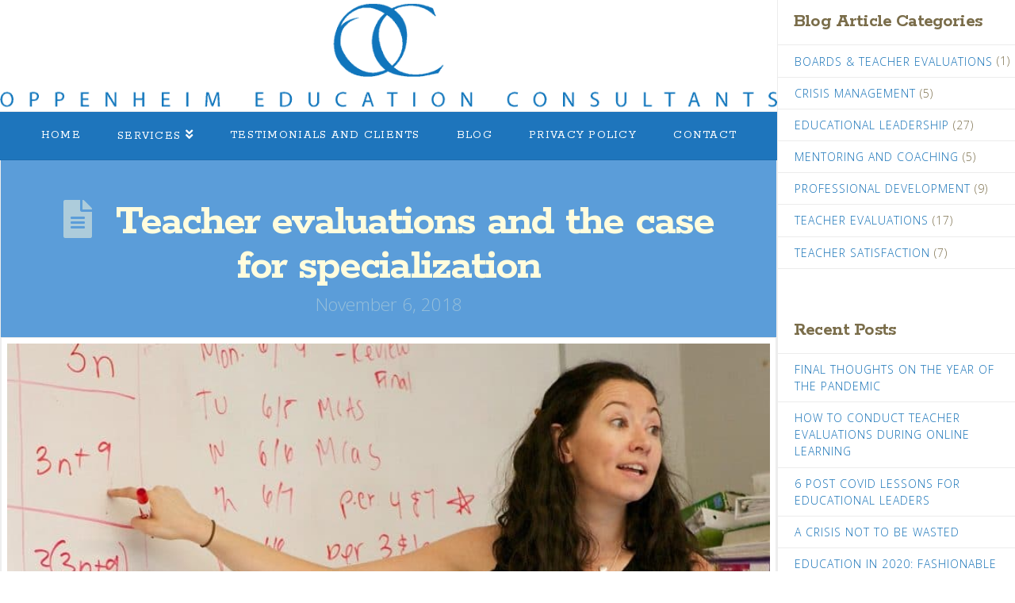

--- FILE ---
content_type: text/html; charset=UTF-8
request_url: https://oppenheimconsultants.com/tag/evaluations
body_size: 10505
content:



<!DOCTYPE html>

<html class="no-js" lang="en-US">

<head>
  
<meta charset="UTF-8">
<meta name="viewport" content="width=device-width, initial-scale=1.0">
<link rel="pingback" href="https://oppenheimconsultants.com/xmlrpc.php">
<title>Evaluations | Oppenheim Education Consultants</title>

<!-- All In One SEO Pack 3.6.2[232,290] -->

<meta name="keywords"  content="teacher evaluations,independent schools,specialization in education,better teacher evaluations,claude oppenheim,education,education consulting,evaluations,faculty evaluation,teacher assessments,teacher evaluation in independent school,educational leadership,teacher evaluation,scriven,merit &amp; worth,managing teachers,students and teacher evaluations,conversation,educational leaders,heads of school,mentoring,mentoring and coaching,education mentoring,teachers" />

<script type="application/ld+json" class="aioseop-schema">{"@context":"https://schema.org","@graph":[{"@type":"Organization","@id":"https://oppenheimconsultants.com/#organization","url":"https://oppenheimconsultants.com/","name":"Oppenheim Education Consultants","sameAs":[]},{"@type":"WebSite","@id":"https://oppenheimconsultants.com/#website","url":"https://oppenheimconsultants.com/","name":"Oppenheim Education Consultants","publisher":{"@id":"https://oppenheimconsultants.com/#organization"}},{"@type":"CollectionPage","@id":"https://oppenheimconsultants.com/tag/evaluations#collectionpage","url":"https://oppenheimconsultants.com/tag/evaluations","inLanguage":"en-US","name":"Evaluations","isPartOf":{"@id":"https://oppenheimconsultants.com/#website"},"breadcrumb":{"@id":"https://oppenheimconsultants.com/tag/evaluations#breadcrumblist"}},{"@type":"BreadcrumbList","@id":"https://oppenheimconsultants.com/tag/evaluations#breadcrumblist","itemListElement":[{"@type":"ListItem","position":1,"item":{"@type":"WebPage","@id":"https://oppenheimconsultants.com/","url":"https://oppenheimconsultants.com/","name":"Mentoring and teacher evaluations for independent schools"}},{"@type":"ListItem","position":2,"item":{"@type":"WebPage","@id":"https://oppenheimconsultants.com/tag/evaluations","url":"https://oppenheimconsultants.com/tag/evaluations","name":"Evaluations"}}]}]}</script>
<link rel="canonical" href="https://oppenheimconsultants.com/tag/evaluations" />
			<script type="text/javascript" >
				window.ga=window.ga||function(){(ga.q=ga.q||[]).push(arguments)};ga.l=+new Date;
				ga('create', 'UA-87601302-1', 'auto');
				// Plugins
				
				ga('send', 'pageview');
			</script>
			<script async src="https://www.google-analytics.com/analytics.js"></script>
			<!-- All In One SEO Pack -->
<link rel="alternate" type="application/rss+xml" title="Oppenheim Education Consultants &raquo; Feed" href="https://oppenheimconsultants.com/feed" />
<link rel="alternate" type="application/rss+xml" title="Oppenheim Education Consultants &raquo; Comments Feed" href="https://oppenheimconsultants.com/comments/feed" />
<link rel="alternate" type="application/rss+xml" title="Oppenheim Education Consultants &raquo; Evaluations Tag Feed" href="https://oppenheimconsultants.com/tag/evaluations/feed" />
<!-- This site uses the Google Analytics by MonsterInsights plugin v7.10.4 - Using Analytics tracking - https://www.monsterinsights.com/ -->
<script type="text/javascript" data-cfasync="false">
	var mi_version         = '7.10.4';
	var mi_track_user      = true;
	var mi_no_track_reason = '';
	
	var disableStr = 'ga-disable-UA-105083312-1';

	/* Function to detect opted out users */
	function __gaTrackerIsOptedOut() {
		return document.cookie.indexOf(disableStr + '=true') > -1;
	}

	/* Disable tracking if the opt-out cookie exists. */
	if ( __gaTrackerIsOptedOut() ) {
		window[disableStr] = true;
	}

	/* Opt-out function */
	function __gaTrackerOptout() {
	  document.cookie = disableStr + '=true; expires=Thu, 31 Dec 2099 23:59:59 UTC; path=/';
	  window[disableStr] = true;
	}
	
	if ( mi_track_user ) {
		(function(i,s,o,g,r,a,m){i['GoogleAnalyticsObject']=r;i[r]=i[r]||function(){
			(i[r].q=i[r].q||[]).push(arguments)},i[r].l=1*new Date();a=s.createElement(o),
			m=s.getElementsByTagName(o)[0];a.async=1;a.src=g;m.parentNode.insertBefore(a,m)
		})(window,document,'script','//www.google-analytics.com/analytics.js','__gaTracker');

		__gaTracker('create', 'UA-105083312-1', 'auto');
		__gaTracker('set', 'forceSSL', true);
		__gaTracker('require', 'displayfeatures');
		__gaTracker('send','pageview');
	} else {
		console.log( "" );
		(function() {
			/* https://developers.google.com/analytics/devguides/collection/analyticsjs/ */
			var noopfn = function() {
				return null;
			};
			var noopnullfn = function() {
				return null;
			};
			var Tracker = function() {
				return null;
			};
			var p = Tracker.prototype;
			p.get = noopfn;
			p.set = noopfn;
			p.send = noopfn;
			var __gaTracker = function() {
				var len = arguments.length;
				if ( len === 0 ) {
					return;
				}
				var f = arguments[len-1];
				if ( typeof f !== 'object' || f === null || typeof f.hitCallback !== 'function' ) {
					console.log( 'Not running function __gaTracker(' + arguments[0] + " ....) because you are not being tracked. " + mi_no_track_reason );
					return;
				}
				try {
					f.hitCallback();
				} catch (ex) {

				}
			};
			__gaTracker.create = function() {
				return new Tracker();
			};
			__gaTracker.getByName = noopnullfn;
			__gaTracker.getAll = function() {
				return [];
			};
			__gaTracker.remove = noopfn;
			window['__gaTracker'] = __gaTracker;
					})();
		}
</script>
<!-- / Google Analytics by MonsterInsights -->
<link rel='stylesheet' id='wp-block-library-css'  href='https://oppenheimconsultants.com/wp-includes/css/dist/block-library/style.min.css?ver=5.2.21' type='text/css' media='all' />
<link rel='stylesheet' id='wp-block-library-theme-css'  href='https://oppenheimconsultants.com/wp-includes/css/dist/block-library/theme.min.css?ver=5.2.21' type='text/css' media='all' />
<link rel='stylesheet' id='x-stack-css'  href='https://oppenheimconsultants.com/wp-content/themes/x/framework/dist/css/site/stacks/icon.css?ver=6.5.5' type='text/css' media='all' />
<link rel='stylesheet' id='x-cranium-migration-css'  href='https://oppenheimconsultants.com/wp-content/themes/x/framework/legacy/cranium/dist/css/site/icon.css?ver=6.5.5' type='text/css' media='all' />
<script type='text/javascript'>
/* <![CDATA[ */
var monsterinsights_frontend = {"js_events_tracking":"true","download_extensions":"doc,pdf,ppt,zip,xls,docx,pptx,xlsx","inbound_paths":"[]","home_url":"https:\/\/oppenheimconsultants.com","hash_tracking":"false"};
/* ]]> */
</script>
<script type='text/javascript' src='https://oppenheimconsultants.com/wp-content/plugins/google-analytics-for-wordpress/assets/js/frontend.min.js?ver=7.10.4'></script>
<script type='text/javascript' src='https://oppenheimconsultants.com/wp-includes/js/jquery/jquery.js?ver=1.12.4-wp'></script>
<script type='text/javascript' src='https://oppenheimconsultants.com/wp-includes/js/jquery/jquery-migrate.min.js?ver=1.4.1'></script>
<script type='text/javascript'>
/* <![CDATA[ */
var pf = {"spam":{"label":"I'm human!","value":"772ca8a09c"}};
/* ]]> */
</script>
<script type='text/javascript' src='https://oppenheimconsultants.com/wp-content/plugins/pirate-forms/public/js/custom-spam.js?ver=5.2.21'></script>
<link rel='https://api.w.org/' href='https://oppenheimconsultants.com/wp-json/' />
<!-- start Simple Custom CSS and JS -->
<script type="text/javascript">
/* Default comment here */ 

</script>
<!-- end Simple Custom CSS and JS -->
<!-- start Simple Custom CSS and JS -->
<style type="text/css">
.page-id-434 header.entry-header h1.entry-title {width:96%; font-size:277%; padding: 0;}
#custom-top-margin > .x-column.x-sm.x-1-1 > .x-text > h3 {margin: .5em 0 0 .2em;}
.x-promo-image-wrap {height: 250px; position: relative; background-color: #fdf0cd;}
.x-promo-image-wrap > img {position: absolute; top: 50%; transform:translatey(-50%);}


.x-navbar .desktop .sub-menu a, .x-navbar .mobile .sub-menu a { color: #566471 !important;}</style>
<!-- end Simple Custom CSS and JS -->
<!-- Google Tag Manager -->
<script>(function(w,d,s,l,i){w[l]=w[l]||[];w[l].push({'gtm.start':
new Date().getTime(),event:'gtm.js'});var f=d.getElementsByTagName(s)[0],
j=d.createElement(s),dl=l!='dataLayer'?'&l='+l:'';j.async=true;j.src=
'https://www.googletagmanager.com/gtm.js?id='+i+dl;f.parentNode.insertBefore(j,f);
})(window,document,'script','dataLayer','GTM-PR7VLTV');</script>
<!-- End Google Tag Manager -->
        <style>
            .wuc-overlay{ background-image: url('http://oppenheimconsultants.com/wp-content/uploads/2016/07/bookWGlasses.jpg'); }
            #wuc-wrapper #wuc-box h2.title,
            #wuc-box .subtitle,
            #defaultCountdown,
            #defaultCountdown span{ color: #fff }
        </style>
        <style id="x-generated-css">a,h1 a:hover,h2 a:hover,h3 a:hover,h4 a:hover,h5 a:hover,h6 a:hover,#respond .required,.x-pagination a:hover,.x-pagination span.current,.widget_tag_cloud .tagcloud a:hover,.widget_product_tag_cloud .tagcloud a:hover,.x-scroll-top:hover,.x-comment-author a:hover,.mejs-button button:hover{color:hsl(206,79%,40%);}a:hover{color:hsl(213,73%,28%);}a.x-img-thumbnail:hover,textarea:focus,input[type="text"]:focus,input[type="password"]:focus,input[type="datetime"]:focus,input[type="datetime-local"]:focus,input[type="date"]:focus,input[type="month"]:focus,input[type="time"]:focus,input[type="week"]:focus,input[type="number"]:focus,input[type="email"]:focus,input[type="url"]:focus,input[type="search"]:focus,input[type="tel"]:focus,input[type="color"]:focus,.uneditable-input:focus,.x-pagination a:hover,.x-pagination span.current,.widget_tag_cloud .tagcloud a:hover,.widget_product_tag_cloud .tagcloud a:hover,.x-scroll-top:hover{border-color:hsl(206,79%,40%);}.flex-direction-nav a,.flex-control-nav a:hover,.flex-control-nav a.flex-active,.x-dropcap,.x-skill-bar .bar,.x-pricing-column.featured h2,.x-portfolio-filters,.x-entry-share .x-share:hover,.widget_price_filter .ui-slider .ui-slider-range,.mejs-time-current{background-color:hsl(206,79%,40%);}.x-portfolio-filters:hover{background-color:hsl(213,73%,28%);}.format-standard .entry-wrap{color:#fffcdd !important;background-color:#b5ba34 !important;}.format-standard a:not(.x-btn):not(.meta-comments),.format-standard h1,.format-standard h2,.format-standard h3,.format-standard h4,.format-standard h5,.format-standard h6,.format-standard .entry-title,.format-standard .entry-title a,.format-standard .entry-title a:hover,.format-standard .p-meta,.format-standard blockquote,.format-standard .x-cite{color:#fffcdd;}.format-standard .meta-comments{border:0;color:#b5ba34;background-color:#fffcdd;}.format-standard .entry-content a:not(.x-btn):not(.x-img-thumbnail){border-bottom:1px dotted;}.format-standard .entry-content a:hover:not(.x-btn):not(.x-img-thumbnail){opacity:0.65;filter:alpha(opacity=65);}.format-standard .entry-content a.x-img-thumbnail{border-color:#fff;}.format-standard blockquote,.format-standard .x-toc,.format-standard .entry-content a.x-img-thumbnail:hover{border-color:#fffcdd;}.format-image .entry-wrap{color:#e2d0e8 !important;background-color:#ad6283 !important;}.format-image a:not(.x-btn):not(.meta-comments),.format-image h1,.format-image h2,.format-image h3,.format-image h4,.format-image h5,.format-image h6,.format-image .entry-title,.format-image .entry-title a,.format-image .entry-title a:hover,.format-image .p-meta,.format-image blockquote,.format-image .x-cite{color:#e2d0e8;}.format-image .meta-comments{border:0;color:#ad6283;background-color:#e2d0e8;}.format-image .entry-content a:not(.x-btn):not(.x-img-thumbnail){border-bottom:1px dotted;}.format-image .entry-content a:hover:not(.x-btn):not(.x-img-thumbnail){opacity:0.65;filter:alpha(opacity=65);}.format-image .entry-content a.x-img-thumbnail{border-color:#fff;}.format-image blockquote,.format-image .x-toc,.format-image .entry-content a.x-img-thumbnail:hover{border-color:#e2d0e8;}.format-audio .entry-wrap{color:#fcf2c8 !important;background-color:#e17d4a !important;}.format-audio a:not(.x-btn):not(.meta-comments),.format-audio h1,.format-audio h2,.format-audio h3,.format-audio h4,.format-audio h5,.format-audio h6,.format-audio .entry-title,.format-audio .entry-title a,.format-audio .entry-title a:hover,.format-audio .p-meta,.format-audio blockquote,.format-audio .x-cite{color:#fcf2c8;}.format-audio .meta-comments{border:0;color:#e17d4a;background-color:#fcf2c8;}.format-audio .entry-content a:not(.x-btn):not(.x-img-thumbnail){border-bottom:1px dotted;}.format-audio .entry-content a:hover:not(.x-btn):not(.x-img-thumbnail){opacity:0.65;filter:alpha(opacity=65);}.format-audio .entry-content a.x-img-thumbnail{border-color:#fff;}.format-audio blockquote,.format-audio .x-toc,.format-audio .entry-content a.x-img-thumbnail:hover{border-color:#fcf2c8;}.x-comment-author,.x-comment-time,.comment-form-author label,.comment-form-email label,.comment-form-url label,.comment-form-rating label,.comment-form-comment label{font-family:"Rokkitt",serif;}.x-comment-time,.entry-thumb:before,.p-meta{color:#7a6d4a;}.entry-title a:hover,.x-comment-author,.x-comment-author a,.comment-form-author label,.comment-form-email label,.comment-form-url label,.comment-form-rating label,.comment-form-comment label,.x-accordion-heading .x-accordion-toggle,.x-nav-tabs > li > a:hover,.x-nav-tabs > .active > a,.x-nav-tabs > .active > a:hover,.mejs-button button{color:#7a6d4a;}.h-comments-title small,.h-feature-headline span i,.x-portfolio-filters-menu,.mejs-time-loaded{background-color:#7a6d4a !important;}@media (min-width:1200px){.x-sidebar{width:300px;}body.x-sidebar-content-active,body[class*="page-template-template-blank"].x-sidebar-content-active.x-blank-template-sidebar-active{padding-left:300px;}body.x-content-sidebar-active,body[class*="page-template-template-blank"].x-content-sidebar-active.x-blank-template-sidebar-active{padding-right:300px;}}.x-content-sidebar-active .alignwide,.x-sidebar-content-active .alignwide{width:calc((1012 / 880) * 100%);max-width:calc((1012 / 880) * 100%);margin-left:calc((((1012 / 880) * 100%) - 100%) / -2);}@media (min-width:1200px){.x-content-sidebar-active .alignwide,.x-sidebar-content-active .alignwide{width:auto;max-width:none;margin-left:0;margin-right:0;}}.x-content-sidebar-active .alignfull,.x-sidebar-content-active .alignfull{width:calc((1100 / 880) * 100%);max-width:calc((1100 / 880) * 100%);margin-left:calc((((1100 / 880) * 100%) - 100%) / -2);}@media (min-width:1200px){.x-content-sidebar-active .alignfull,.x-sidebar-content-active .alignfull{width:auto;max-width:none;margin-left:0;margin-right:0;}}.x-full-width-active .alignwide{width:calc((1012 / 880) * 100%);max-width:calc((1012 / 880) * 100%);margin-left:calc((((1012 / 880) * 100%) - 100%) / -2);}.x-full-width-active .alignfull{width:calc((1100 / 880) * 100%);max-width:calc((1100 / 880) * 100%);margin-left:calc((((1100 / 880) * 100%) - 100%) / -2);}html{font-size:14px;}@media (min-width:480px){html{font-size:14px;}}@media (min-width:767px){html{font-size:14px;}}@media (min-width:979px){html{font-size:14px;}}@media (min-width:1200px){html{font-size:14px;}}body{font-style:normal;font-weight:300;color:#7a6d4a;background-color:hsl(0,0%,100%);}.w-b{font-weight:300 !important;}h1,h2,h3,h4,h5,h6,.h1,.h2,.h3,.h4,.h5,.h6{font-family:"Rokkitt",serif;font-style:normal;font-weight:700;}h1,.h1{letter-spacing:-0.035em;}h2,.h2{letter-spacing:-0.035em;}h3,.h3{letter-spacing:-0.035em;}h4,.h4{letter-spacing:-0.035em;}h5,.h5{letter-spacing:-0.035em;}h6,.h6{letter-spacing:-0.035em;}.w-h{font-weight:700 !important;}.x-container.width{width:80%;}.x-container.max{max-width:1100px;}.site,.x-site{width:80%;max-width:1100px;}.x-main.full{float:none;display:block;width:auto;}@media (max-width:979px){.x-main.full,.x-main.left,.x-main.right,.x-sidebar.left,.x-sidebar.right{float:none;display:block;width:auto !important;}}.entry-header,.entry-content{font-size:1.286rem;}body,input,button,select,textarea{font-family:"Open Sans",sans-serif;}h1,h2,h3,h4,h5,h6,.h1,.h2,.h3,.h4,.h5,.h6,h1 a,h2 a,h3 a,h4 a,h5 a,h6 a,.h1 a,.h2 a,.h3 a,.h4 a,.h5 a,.h6 a,blockquote{color:#7a6d4a;}.cfc-h-tx{color:#7a6d4a !important;}.cfc-h-bd{border-color:#7a6d4a !important;}.cfc-h-bg{background-color:#7a6d4a !important;}.cfc-b-tx{color:#7a6d4a !important;}.cfc-b-bd{border-color:#7a6d4a !important;}.cfc-b-bg{background-color:#7a6d4a !important;}.x-btn,.button,[type="submit"]{color:#ffffff;border-color:hsl(208,89%,37%);background-color:hsl(210,58%,51%);text-shadow:0 0.075em 0.075em rgba(0,0,0,0.5);}.x-btn:hover,.button:hover,[type="submit"]:hover{color:#ffffff;border-color:hsl(220,63%,45%);background-color:hsl(215,69%,39%);text-shadow:0 0.075em 0.075em rgba(0,0,0,0.5);}.x-btn.x-btn-real,.x-btn.x-btn-real:hover{margin-bottom:0.25em;text-shadow:0 0.075em 0.075em rgba(0,0,0,0.65);}.x-btn.x-btn-real{box-shadow:0 0.25em 0 0 #a71000,0 4px 9px rgba(0,0,0,0.75);}.x-btn.x-btn-real:hover{box-shadow:0 0.25em 0 0 #a71000,0 4px 9px rgba(0,0,0,0.75);}.x-btn.x-btn-flat,.x-btn.x-btn-flat:hover{margin-bottom:0;text-shadow:0 0.075em 0.075em rgba(0,0,0,0.65);box-shadow:none;}.x-btn.x-btn-transparent,.x-btn.x-btn-transparent:hover{margin-bottom:0;border-width:3px;text-shadow:none;text-transform:uppercase;background-color:transparent;box-shadow:none;}.x-navbar .desktop .x-nav > li > a,.x-navbar .desktop .sub-menu a,.x-navbar .mobile .x-nav li a{color:hsl(0,0%,100%);}.x-navbar .desktop .x-nav > li > a:hover,.x-navbar .desktop .x-nav > .x-active > a,.x-navbar .desktop .x-nav > .current-menu-item > a,.x-navbar .desktop .sub-menu a:hover,.x-navbar .desktop .sub-menu .x-active > a,.x-navbar .desktop .sub-menu .current-menu-item > a,.x-navbar .desktop .x-nav .x-megamenu > .sub-menu > li > a,.x-navbar .mobile .x-nav li > a:hover,.x-navbar .mobile .x-nav .x-active > a,.x-navbar .mobile .x-nav .current-menu-item > a{color:hsl(0,0%,100%);}.x-navbar .desktop .x-nav > li > a{height:60px;padding-top:22px;}.x-navbar-fixed-top-active .x-navbar-wrap{margin-bottom:1px;}.x-navbar .desktop .x-nav > li ul{top:60px;}@media (min-width:1200px){body.x-sidebar-content-active .x-widgetbar,body.x-sidebar-content-active .x-navbar-fixed-top,body[class*="page-template-template-blank"].x-sidebar-content-active.x-blank-template-sidebar-active .x-widgetbar,body[class*="page-template-template-blank"].x-sidebar-content-active.x-blank-template-sidebar-active .x-navbar-fixed-top{left:300px;}body.x-content-sidebar-active .x-widgetbar,body.x-content-sidebar-active .x-navbar-fixed-top,body[class*="page-template-template-blank"].x-content-sidebar-active.x-blank-template-sidebar-active .x-widgetbar,body[class*="page-template-template-blank"].x-content-sidebar-active.x-blank-template-sidebar-active .x-navbar-fixed-top{right:300px;}}@media (max-width:979px){.x-navbar-fixed-top-active .x-navbar-wrap{margin-bottom:0;}}.x-navbar.x-navbar-fixed-top.x-container.max.width{width:80%;max-width:1100px;}body.x-navbar-fixed-top-active .x-navbar-wrap{height:60px;}.x-navbar-inner{min-height:60px;}.x-logobar-inner{padding-top:5px;padding-bottom:20px;}.x-brand{font-family:"Pathway Gothic One",sans-serif;font-size:100px;font-style:normal;font-weight:400;letter-spacing:-5em;text-transform:uppercase;color:#0099cc;}.x-brand:hover,.x-brand:focus{color:#0099cc;}.x-brand img{width:550px;}.x-navbar .x-nav-wrap .x-nav > li > a{font-family:"Rokkitt",serif;font-style:normal;font-weight:400;letter-spacing:0.085em;text-transform:uppercase;}.x-navbar .desktop .x-nav > li > a{font-size:15px;}.x-navbar .desktop .x-nav > li > a:not(.x-btn-navbar-woocommerce){padding-left:5px;padding-right:5px;}.x-navbar .desktop .x-nav > li > a > span{padding-right:calc(1.25em - 0.085em);}.x-btn-navbar{margin-top:17px;}.x-btn-navbar,.x-btn-navbar.collapsed{font-size:24px;}@media (max-width:979px){.x-navbar.x-navbar-fixed-top.x-container.max.width{left:0;right:0;width:100%;}body.x-navbar-fixed-top-active .x-navbar-wrap{height:auto;}.x-widgetbar{left:0;right:0;}}.x-container.row-expanded{max-width:1000px;}.x-boxed-layout-active .site{border:none;}.x-main.full{border-right:1px solid;border-left:1px solid;border-color:#eeeeee;}.x-navbar{background-color:#1e75bc;}.x-navbar .desktop .x-nav>.x-active>a>span,.x-navbar .desktop .x-nav>.current-menu-item>a>span{border:none;}.x-navbar .desktop .x-nav>.x-active>a,.x-navbar .desktop .x-nav>.current-menu-item>a{border:none;border-bottom:4px solid white;}.x-navbar .desktop .x-nav > li > a > span{border-radius:0px;border:none;margin:none;padding:none;}.x-navbar .desktop .x-nav > li > a > span:hover{border:none;}.x-navbar .desktop .x-nav > li > a{border-bottom:4px solid #1e75bc;}.x-navbar .desktop .x-nav > li > a:hover{border-bottom:4px solid white;}.x-logobar-inner{padding:0;}.x-brand img{width:100%;padding:3px 0;}.x-container.width
{width:100%;padding:0;}.service{margin:0 0 -1px;border:1px solid #d5d5d5;border-left:0;border-right:0;padding:1.25em 0;}.service h3{margin:0;font-size:36px;line-height:1;color:#e17d4a;}.service h3 strong{display:block;margin-top:8px;font-size:0.75em;}.service p{>margin:0.65em 0 0;font-size:0.875em;font-style:italic;}.cta{margin:0 auto;max-width:450px;}.single .format-video .entry-wrap,.single .format-standard .entry-wrap,.single .format-quote .entry-wrap,.single .format-gallery .entry-wrap{background-color:#5b9dd9 !important;}.format-standard .entry-wrap{background-color:#5b9dd9 !important;}.x-comments-area{padding:0 15px 0 15px;}@media only screen and (max-width:500px){.site {width:100%;}.entry-content.excerpt {padding:0 5px 0 5px;}}</style><link rel="stylesheet" href="//fonts.googleapis.com/css?family=Open+Sans:300,300i,700,700i|Rokkitt:700,400|Pathway+Gothic+One:400&#038;subset=latin,latin-ext&#038;display=auto" type="text/css" media="all" data-x-google-fonts /></head>

<body class="archive tag tag-evaluations tag-21 x-icon x-boxed-layout-active x-content-sidebar-active x-archive-standard-active x-navbar-fixed-top-active x-v6_5_5 cornerstone-v4_2_3">

  
  <div id="x-root" class="x-root">

    
    <div id="top" class="site">

    
  
  <header class="masthead masthead-stacked" role="banner">
    
    

  <div class="x-logobar">
    <div class="x-logobar-inner">
      <div class="x-container max width">
        
<a href="https://oppenheimconsultants.com/" class="x-brand img">
  <img src="//oppenheimconsultants.com/wp-content/uploads/2016/07/headerLogo.png" alt="Oppenheim Education Consultants"></a>
      </div>
    </div>
  </div>

  <div class="x-navbar-wrap">
    <div class="x-navbar">
      <div class="x-navbar-inner">
        <div class="x-container max width">
          
<a href="#" id="x-btn-navbar" class="x-btn-navbar collapsed" data-x-toggle="collapse-b" data-x-toggleable="x-nav-wrap-mobile" aria-expanded="false" aria-controls="x-nav-wrap-mobile" role="button">
  <i class="x-icon-bars" data-x-icon-s="&#xf0c9;"></i>
  <span class="visually-hidden">Navigation</span>
</a>

<nav class="x-nav-wrap desktop" role="navigation">
  <ul id="menu-primary-menu" class="x-nav"><li id="menu-item-85" class="menu-item menu-item-type-post_type menu-item-object-page menu-item-home menu-item-85"><a href="https://oppenheimconsultants.com/"><span>Home</span></a></li>
<li id="menu-item-138" class="menu-item menu-item-type-post_type menu-item-object-page menu-item-has-children menu-item-138"><a href="https://oppenheimconsultants.com/services"><span>Services</span></a>
<ul class="sub-menu">
	<li id="menu-item-541" class="menu-item menu-item-type-post_type menu-item-object-page menu-item-541"><a href="https://oppenheimconsultants.com/services/teacher-evaluations-independent-school-success"><span>Teacher Evaluations = Independent School Success</span></a></li>
</ul>
</li>
<li id="menu-item-137" class="menu-item menu-item-type-post_type menu-item-object-page menu-item-137"><a href="https://oppenheimconsultants.com/testimonials"><span>Testimonials and Clients</span></a></li>
<li id="menu-item-185" class="menu-item menu-item-type-post_type menu-item-object-page current_page_parent menu-item-185"><a href="https://oppenheimconsultants.com/blog"><span>Blog</span></a></li>
<li id="menu-item-13080" class="menu-item menu-item-type-post_type menu-item-object-page menu-item-13080"><a href="https://oppenheimconsultants.com/privacy-policy"><span>Privacy Policy</span></a></li>
<li id="menu-item-100" class="menu-item menu-item-type-custom menu-item-object-custom menu-item-100"><a href="/#contactForm"><span>Contact</span></a></li>
</ul></nav>

<div id="x-nav-wrap-mobile" class="x-nav-wrap mobile x-collapsed" data-x-toggleable="x-nav-wrap-mobile" data-x-toggle-collapse="1" aria-hidden="true" aria-labelledby="x-btn-navbar">
  <ul id="menu-primary-menu-1" class="x-nav"><li class="menu-item menu-item-type-post_type menu-item-object-page menu-item-home menu-item-85"><a href="https://oppenheimconsultants.com/"><span>Home</span></a></li>
<li class="menu-item menu-item-type-post_type menu-item-object-page menu-item-has-children menu-item-138"><a href="https://oppenheimconsultants.com/services"><span>Services</span></a>
<ul class="sub-menu">
	<li class="menu-item menu-item-type-post_type menu-item-object-page menu-item-541"><a href="https://oppenheimconsultants.com/services/teacher-evaluations-independent-school-success"><span>Teacher Evaluations = Independent School Success</span></a></li>
</ul>
</li>
<li class="menu-item menu-item-type-post_type menu-item-object-page menu-item-137"><a href="https://oppenheimconsultants.com/testimonials"><span>Testimonials and Clients</span></a></li>
<li class="menu-item menu-item-type-post_type menu-item-object-page current_page_parent menu-item-185"><a href="https://oppenheimconsultants.com/blog"><span>Blog</span></a></li>
<li class="menu-item menu-item-type-post_type menu-item-object-page menu-item-13080"><a href="https://oppenheimconsultants.com/privacy-policy"><span>Privacy Policy</span></a></li>
<li class="menu-item menu-item-type-custom menu-item-object-custom menu-item-100"><a href="/#contactForm"><span>Contact</span></a></li>
</ul></div>

        </div>
      </div>
    </div>
  </div>

    
    </header>

  
  <div class="x-main full" role="main">
    <div class="x-container offset-bottom">

      

            
<article id="post-635" class="post-635 post type-post status-publish format-standard has-post-thumbnail hentry category-educational-leadership category-teacher-evaluations tag-better-teacher-evaluations tag-claude-oppenheim tag-education tag-education-consulting tag-evaluations tag-faculty-evaluation tag-independent-schools tag-teacher-assessments tag-teacher-evaluation-in-independent-school tag-teacher-evaluations">
  <div class="entry-wrap">
        <div class="x-container max width">
      
<header class="entry-header">
      <h2 class="entry-title">
      <a href="https://oppenheimconsultants.com/teacher-evaluations-and-the-case-for-specialization" title="Permalink to: &quot;Teacher evaluations and the case for specialization&quot;">Teacher evaluations and the case for specialization</a>
    </h2>
    <p class="p-meta"><span><time class="entry-date" datetime="2018-11-06T19:12:13+00:00">November 6, 2018</time></span></p>  </header>            <div class="entry-featured">
        <a href="https://oppenheimconsultants.com/teacher-evaluations-and-the-case-for-specialization" class="entry-thumb" title="Permalink to: &quot;Teacher evaluations and the case for specialization&quot;"><img width="864" height="446" src="https://oppenheimconsultants.com/wp-content/uploads/2018/11/use_illustrations_pic-e1541531465119-864x446.jpg" class="attachment-entry size-entry wp-post-image" alt="" /></a>      </div>
            


<div class="entry-content excerpt">


  <p>Achieving top-quality teaching, as determined by merit and significance, requires subject specialization from both teachers and evaluators. Michel Scriven defines teacher evaluation as “the process of determining merit, worth or significance.” Merit refers to the quality of the work. Worth is the value of the individual to the organization, which may be greater or less than his merit. In a &#8230;</p>


</div>

    </div>
  </div>
</article>          
<article id="post-597" class="post-597 post type-post status-publish format-standard has-post-thumbnail hentry category-educational-leadership category-teacher-evaluations tag-better-teacher-evaluations tag-claude-oppenheim tag-education-consulting tag-evaluations tag-faculty-evaluation tag-teacher-assessments tag-teacher-evaluation-in-independent-school tag-teacher-evaluations">
  <div class="entry-wrap">
        <div class="x-container max width">
      
<header class="entry-header">
      <h2 class="entry-title">
      <a href="https://oppenheimconsultants.com/teacher-evaluations-merit-worth-and-the-courage-to-act" title="Permalink to: &quot;Teacher Evaluations: Merit, Worth and the Courage to Act&quot;">Teacher Evaluations: Merit, Worth and the Courage to Act</a>
    </h2>
    <p class="p-meta"><span><time class="entry-date" datetime="2018-09-21T18:15:27+00:00">September 21, 2018</time></span></p>  </header>            <div class="entry-featured">
        <a href="https://oppenheimconsultants.com/teacher-evaluations-merit-worth-and-the-courage-to-act" class="entry-thumb" title="Permalink to: &quot;Teacher Evaluations: Merit, Worth and the Courage to Act&quot;"><img width="864" height="402" src="https://oppenheimconsultants.com/wp-content/uploads/2018/09/Honest2-864x402.jpg" class="attachment-entry size-entry wp-post-image" alt="" /></a>      </div>
            


<div class="entry-content excerpt">


  <p>One of the greatest influences on my thinking about evaluation is the work of Michael Scriven.&nbsp;&nbsp;Currently Director of the Claremont Graduate University Claremont Evaluation Center, he has a research, teaching and consulting career extending more than 60 years. I first encountered his ideas when writing my doctoral dissertation in the 90’s, and, after all these years, still find hiswork, whether &#8230;</p>


</div>

    </div>
  </div>
</article>          
<article id="post-552" class="post-552 post type-post status-publish format-standard has-post-thumbnail hentry category-educational-leadership category-teacher-evaluations tag-better-teacher-evaluations tag-claude-oppenheim tag-conversation tag-education tag-education-consulting tag-evaluations tag-faculty-evaluation tag-independent-schools tag-teacher-assessments tag-teacher-evaluation-in-independent-school tag-teacher-evaluations">
  <div class="entry-wrap">
        <div class="x-container max width">
      
<header class="entry-header">
      <h2 class="entry-title">
      <a href="https://oppenheimconsultants.com/conversation-is-essential-to-evaluation" title="Permalink to: &quot;Conversation is essential to evaluation&quot;">Conversation is essential to evaluation</a>
    </h2>
    <p class="p-meta"><span><time class="entry-date" datetime="2018-08-15T22:08:49+00:00">August 15, 2018</time></span></p>  </header>            <div class="entry-featured">
        <a href="https://oppenheimconsultants.com/conversation-is-essential-to-evaluation" class="entry-thumb" title="Permalink to: &quot;Conversation is essential to evaluation&quot;"><img width="590" height="323" src="https://oppenheimconsultants.com/wp-content/uploads/2018/08/15a_iStock-522805842-e1534370910209.jpg" class="attachment-entry size-entry wp-post-image" alt="" /></a>      </div>
            


<div class="entry-content excerpt">


  <p>Conversations make the evaluation process rich, meaningful, and credible. When evaluating teaching, the evaluator must work to understand and appreciate, what the teacher is doing, and the reasons for the choices the teacher has made. While the reasons for some may seem obvious, many will not be. It is in the post-observation conversations that these will be explored. Teaching is &#8230;</p>


</div>

    </div>
  </div>
</article>          
<article id="post-509" class="post-509 post type-post status-publish format-standard has-post-thumbnail hentry category-educational-leadership category-mentoring-coaching category-teacher-evaluations tag-claude-oppenheim tag-education tag-educational-leaders tag-evaluations tag-heads-of-school tag-independent-schools tag-mentoring tag-teacher-assessments tag-teacher-evaluations">
  <div class="entry-wrap">
        <div class="x-container max width">
      
<header class="entry-header">
      <h2 class="entry-title">
      <a href="https://oppenheimconsultants.com/the-nexus-of-mentoring-and-evaluation" title="Permalink to: &quot;The nexus of mentoring and evaluation&quot;">The nexus of mentoring and evaluation</a>
    </h2>
    <p class="p-meta"><span><time class="entry-date" datetime="2018-06-13T21:33:26+00:00">June 13, 2018</time></span></p>  </header>            <div class="entry-featured">
        <a href="https://oppenheimconsultants.com/the-nexus-of-mentoring-and-evaluation" class="entry-thumb" title="Permalink to: &quot;The nexus of mentoring and evaluation&quot;"><img width="800" height="262" src="https://oppenheimconsultants.com/wp-content/uploads/2018/06/rsz_header.jpg" class="attachment-entry size-entry wp-post-image" alt="" /></a>      </div>
            


<div class="entry-content excerpt">


  <p>While school administrators are expected to evaluate the teachers in their schools, many are inadequately prepared for this task. Yet, teacher evaluations are a major contributor to the success of independent schools. They are vitally important to the quality of teaching and learning and in that way, are a key to building positive reputation and enrolment success. Poorly designed and &#8230;</p>


</div>

    </div>
  </div>
</article>          
<article id="post-379" class="post-379 post type-post status-publish format-standard has-post-thumbnail hentry category-educational-leadership category-mentoring-coaching category-teacher-evaluations tag-claude-oppenheim tag-education tag-education-mentoring tag-evaluations tag-heads-of-school tag-mentoring tag-teacher-assessments tag-teacher-evaluations">
  <div class="entry-wrap">
        <div class="x-container max width">
      
<header class="entry-header">
      <h2 class="entry-title">
      <a href="https://oppenheimconsultants.com/mentoring-and-evaluation-dont-mix" title="Permalink to: &quot;Mentoring and evaluation don’t mix&quot;">Mentoring and evaluation don’t mix</a>
    </h2>
    <p class="p-meta"><span><time class="entry-date" datetime="2018-01-16T14:51:23+00:00">January 16, 2018</time></span></p>  </header>            <div class="entry-featured">
        <a href="https://oppenheimconsultants.com/mentoring-and-evaluation-dont-mix" class="entry-thumb" title="Permalink to: &quot;Mentoring and evaluation don’t mix&quot;"><img width="756" height="541" src="https://oppenheimconsultants.com/wp-content/uploads/2018/01/Mentoring.jpg" class="attachment-entry size-entry wp-post-image" alt="" /></a>      </div>
            


<div class="entry-content excerpt">


  <p>A mentor cannot be a supervisor. It’s just that simple. One of the most important features of mentoring is that it is non-evaluative.&nbsp;&nbsp; The mentoring relationship only works when the mentee feels able to be completely frank with the mentor, and can share difficulties, doubts and dilemmas, as well as triumphs and successes. Such frankness is not possible with someone &#8230;</p>


</div>

    </div>
  </div>
</article>          
<article id="post-245" class="post-245 post type-post status-publish format-standard has-post-thumbnail hentry category-educational-leadership category-teacher-evaluations tag-evaluations">
  <div class="entry-wrap">
    <a href="https://oppenheimconsultants.com/good-teacher-evaluation-is-very-time-consuming#comments" title="Leave a comment on: &ldquo;Want to improve teacher evaluations? Take your time.&rdquo;" class="meta-comments">1</a>    <div class="x-container max width">
      
<header class="entry-header">
      <h2 class="entry-title">
      <a href="https://oppenheimconsultants.com/good-teacher-evaluation-is-very-time-consuming" title="Permalink to: &quot;Want to improve teacher evaluations? Take your time.&quot;">Want to improve teacher evaluations? Take your time.</a>
    </h2>
    <p class="p-meta"><span><time class="entry-date" datetime="2016-11-25T19:59:50+00:00">November 25, 2016</time></span></p>  </header>            <div class="entry-featured">
        <a href="https://oppenheimconsultants.com/good-teacher-evaluation-is-very-time-consuming" class="entry-thumb" title="Permalink to: &quot;Want to improve teacher evaluations? Take your time.&quot;"><img width="864" height="466" src="https://oppenheimconsultants.com/wp-content/uploads/2016/11/releasing_teacher_evaluation_data-864x466.jpg" class="attachment-entry size-entry wp-post-image" alt="" /></a>      </div>
            


<div class="entry-content excerpt">


  <p>A sound teacher evaluation program is vital for the quality and reputation schools, administrations and boards.&nbsp; Conducting quality teacher evaluations, however, takes much time. One usual justification for teacher evaluation is the improvement of instruction.&nbsp; Yet unless the evaluation process is sound, evaluations lead to little if any change. Teachers will only take evaluations seriously if they respect the process, &#8230;</p>


</div>

    </div>
  </div>
</article>      


    </div>
  </div>

  

  <aside class="x-sidebar" role="complementary">
    <div class="max width">
              <div id="categories-2" class="widget widget_categories"><h4 class="h-widget">Blog Article Categories</h4>		<ul>
				<li class="cat-item cat-item-69"><a href="https://oppenheimconsultants.com/category/boards-and-teacher-evaluations">Boards &amp; Teacher Evaluations</a> (1)
</li>
	<li class="cat-item cat-item-66"><a href="https://oppenheimconsultants.com/category/crisis-management">Crisis Management</a> (5)
</li>
	<li class="cat-item cat-item-67"><a href="https://oppenheimconsultants.com/category/educational-leadership">Educational leadership</a> (27)
</li>
	<li class="cat-item cat-item-65"><a href="https://oppenheimconsultants.com/category/mentoring-coaching">Mentoring and coaching</a> (5)
</li>
	<li class="cat-item cat-item-24"><a href="https://oppenheimconsultants.com/category/professional-development">Professional Development</a> (9)
</li>
	<li class="cat-item cat-item-64"><a href="https://oppenheimconsultants.com/category/teacher-evaluations">Teacher evaluations</a> (17)
</li>
	<li class="cat-item cat-item-68"><a href="https://oppenheimconsultants.com/category/teacher-satisfaction">Teacher Satisfaction</a> (7)
</li>
		</ul>
			</div>
<!-- Start Posts in Sidebar - pis_posts_in_sidebar-2 -->
<div id="pis_posts_in_sidebar-2" class="widget posts-in-sidebar"><h4 class="h-widget">Recent Posts</h4>
		<ul id="ul_pis_posts_in_sidebar-2" class="pis-ul">
<li class="pis-li pis-post-13059">
<p class="pis-title"><a class="pis-title-link" href="https://oppenheimconsultants.com/final-thoughts-on-the-year-of-the-pandemic" rel="bookmark">Final thoughts on the year of the pandemic</a></p>

</li>
<li class="pis-li pis-post-13041">
<p class="pis-title"><a class="pis-title-link" href="https://oppenheimconsultants.com/teacher-assessments-and-online-learning" rel="bookmark">How to conduct teacher evaluations during online learning</a></p>

</li>
<li class="pis-li pis-post-13017">
<p class="pis-title"><a class="pis-title-link" href="https://oppenheimconsultants.com/6-post-covid-lessons-for-educational-leaders" rel="bookmark">6 post COVID lessons for educational leaders</a></p>

</li>
<li class="pis-li pis-post-12997">
<p class="pis-title"><a class="pis-title-link" href="https://oppenheimconsultants.com/a-crisis-not-to-be-wasted" rel="bookmark">A crisis not to be wasted</a></p>

</li>
<li class="pis-li pis-post-11801">
<p class="pis-title"><a class="pis-title-link" href="https://oppenheimconsultants.com/education-in-2020-fashionable-vs-fruitful" rel="bookmark">Education in 2020: Fashionable vs fruitful</a></p>

</li>
<li class="pis-li pis-post-8934">
<p class="pis-title"><a class="pis-title-link" href="https://oppenheimconsultants.com/culture-fit-vs-culture-add" rel="bookmark">Culture fit vs culture add</a></p>

</li>
<li class="pis-li pis-post-4105">
<p class="pis-title"><a class="pis-title-link" href="https://oppenheimconsultants.com/7-ways-to-demotivate-teachers" rel="bookmark">7 Ways to demotivate teachers</a></p>

</li>
<li class="pis-li pis-post-1641">
<p class="pis-title"><a class="pis-title-link" href="https://oppenheimconsultants.com/displine-diversity-teacher-satisfaction" rel="bookmark">Displine, Diversity &#038; Teacher Satisfaction</a></p>

</li>
<li class="pis-li pis-post-1361">
<p class="pis-title"><a class="pis-title-link" href="https://oppenheimconsultants.com/8-ways-to-make-teachers-feel-valued" rel="bookmark">8 ways to make teachers feel valued</a></p>

</li>
<li class="pis-li pis-post-712">
<p class="pis-title"><a class="pis-title-link" href="https://oppenheimconsultants.com/heads-in-crisis-position-yourself-for-success" rel="bookmark">Heads: In crisis, position yourself for success</a></p>

</li>
</ul>
<!-- Generated by Posts in Sidebar v4.11.0 -->
</div>
<!-- End Posts in Sidebar - pis_posts_in_sidebar-2 -->

          </div>
  </aside>



  

  
    <footer class="x-colophon bottom" role="contentinfo">
      <div class="x-container max width">

                  <div class="x-colophon-content">
            <p style="text-align: center;">
  <img src="http://oppenheimconsultants.com/wp-content/uploads/2016/07/footerLogo.png" alt="Small Logo" style="">
</p>
Copyright © 2020 Oppenheim Education Consultants All rights reserved.<br><br>
          </div>
        
                  <div class="x-social-global"><a href="https://www.linkedin.com/company/oppenheim-education-consultants-ca" class="linkedin" title="LinkedIn" target="_blank"><i class="x-icon-linkedin-square" data-x-icon-b="&#xf08c;" aria-hidden="true"></i></a></div>        
                  
<ul id="menu-primary-menu-2" class="x-nav"><li class="menu-item menu-item-type-post_type menu-item-object-page menu-item-home menu-item-85"><a href="https://oppenheimconsultants.com/">Home</a></li>
<li class="menu-item menu-item-type-post_type menu-item-object-page menu-item-has-children menu-item-138"><a href="https://oppenheimconsultants.com/services">Services</a></li>
<li class="menu-item menu-item-type-post_type menu-item-object-page menu-item-137"><a href="https://oppenheimconsultants.com/testimonials">Testimonials and Clients</a></li>
<li class="menu-item menu-item-type-post_type menu-item-object-page current_page_parent menu-item-185"><a href="https://oppenheimconsultants.com/blog">Blog</a></li>
<li class="menu-item menu-item-type-post_type menu-item-object-page menu-item-13080"><a href="https://oppenheimconsultants.com/privacy-policy">Privacy Policy</a></li>
<li class="menu-item menu-item-type-custom menu-item-object-custom menu-item-100"><a href="/#contactForm">Contact</a></li>
</ul>        
      </div>
    </footer>

  

    
    </div> <!-- END .x-site -->

    
  </div> <!-- END .x-root -->

<script type='text/javascript'>
/* <![CDATA[ */
var wpcf7 = {"apiSettings":{"root":"https:\/\/oppenheimconsultants.com\/wp-json\/contact-form-7\/v1","namespace":"contact-form-7\/v1"}};
/* ]]> */
</script>
<script type='text/javascript' src='https://oppenheimconsultants.com/wp-content/plugins/contact-form-7/includes/js/scripts.js?ver=5.1.9'></script>
<script type='text/javascript' src='https://oppenheimconsultants.com/wp-content/plugins/cornerstone/assets/dist/js/site/cs.0ce70e6.js'></script>
<script type='text/javascript' src='https://oppenheimconsultants.com/wp-content/themes/x/framework/dist/js/site/x.js?ver=6.5.5'></script>
<script type='text/javascript' src='https://oppenheimconsultants.com/wp-includes/js/wp-embed.min.js?ver=5.2.21'></script>

</body>
</html>

--- FILE ---
content_type: text/plain
request_url: https://www.google-analytics.com/j/collect?v=1&_v=j102&a=112660403&t=pageview&_s=1&dl=https%3A%2F%2Foppenheimconsultants.com%2Ftag%2Fevaluations&ul=en-us%40posix&dt=Evaluations%20%7C%20Oppenheim%20Education%20Consultants&sr=1280x720&vp=1280x720&_u=YGBAgUABCAAAACAAI~&jid=1461689670&gjid=2123486380&cid=1237928748.1769023714&tid=UA-105083312-1&_gid=381368900.1769023714&_slc=1&z=1679865546
body_size: -453
content:
2,cG-Q786L62ZXP